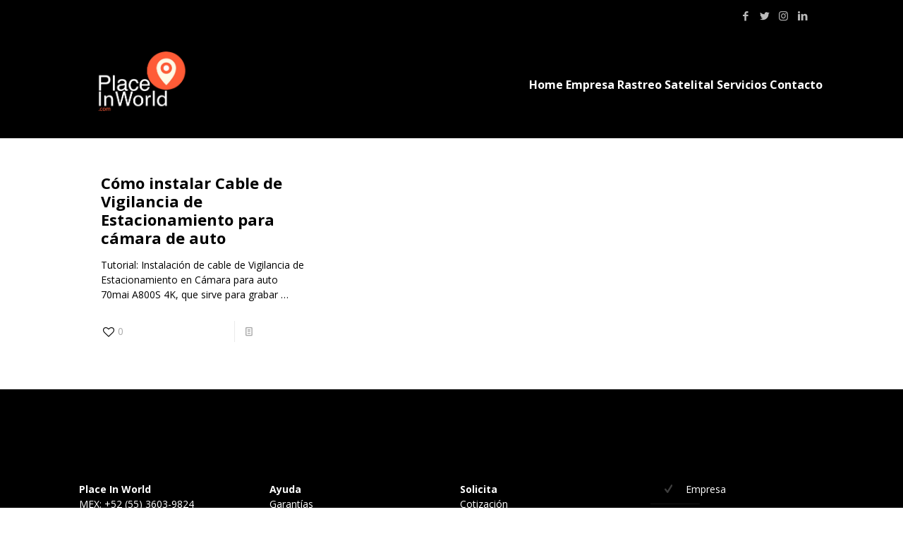

--- FILE ---
content_type: text/css
request_url: https://www.placeinworld.com/wp-content/plugins/solazu-unyson/framework/extensions/autoload/static/css/recruitment.css?ver=1.0.0
body_size: 559
content:
/*
*  STYLE DEFAULT RECRUITMENT
*
*
*  [Table of contents]
*
*  [&. Content / #key]
*  [Let press Ctrl + f and type of paste the key, then press Enter to search the content ]
*
*  Summary:
*
*
*  1. Recruitment Tab
*  n. Responsive 
*
*
*/


/*----------  1. Recruiment Tab  ----------*/
    .sc-recruitment-style-tab .tab-list-wrapper {
        padding-top: 12px;
    }

    .sc-recruitment-style-tab .slz-template-01 {
        margin-bottom: 30px;
    }

    .sc-recruitment-style-tab .slz-template-01:last-child {
        margin-bottom: 0;
    }

    .sc-recruitment-style-tab .slz-recent-post .media {
        padding-top: 35px;
        padding-bottom: 35px;
        position: relative;
        overflow: visible;
        display: table;
        width: 100%;
    }

    .sc-recruitment-style-tab .slz-recent-post .media:before {
        content: '';
        position: absolute;
        left: 22%;
        right: 0;
        top: 0;
        bottom: 0;
        background-color: #fafafa;
        z-index: -1;
        -webkit-transition: all 0.3s ease;
        -moz-transition: all 0.3s ease;
        transition: all 0.3s ease;
    }

    .sc-recruitment-style-tab .slz-recent-post .media-left {
        width: 44%;
        position: relative;
        padding: 0;
    }

    .sc-recruitment-style-tab .slz-recent-post .block-label {
        left: auto;
        right: 0;
    }

    .sc-recruitment-style-tab .slz-recent-post .block-label .text {
        font-size: 14px;
        font-weight: 700;
        padding: 12px 30px;
    }

    .sc-recruitment-style-tab .slz-recent-post .media-right {
        width: auto;
        padding: 10px 30px;
    }

    .sc-recruitment-style-tab .slz-recent-post .block-title {
        font-size: 18px;
        font-weight: 500;
        color: #304771;
        margin-bottom: 17px;
    }

    .sc-recruitment-style-tab .slz-recent-post .block-title:hover {
        color: #c8ac48;
    }

    .slz-recent-post .block-info {
        margin-bottom: 25px;
    }

    .sc-recruitment-style-tab .slz-recent-post .description {
        margin-bottom: 20px;
    }

    .sc-recruitment-style-tab .slz-recent-post .wrapper-image {
        width: 100%;
    }

    .sc-recruitment-style-tab .slz-recent-post .wrapper-image:before {
        padding-top: 65%;
    }

    .sc-recruitment-style-tab .slz-recent-post .block-read-more {
        float: right;
        border-bottom: 0;
        color: #304771;
        font-weight: 500;
        margin-right: 15px;
        position: relative;
    }

    .sc-recruitment-style-tab .slz-recent-post .block-read-more:before {
        position: absolute;
        content: '';
        height: 1px;
        left: 0;
        right: 100%;
        bottom: 0;
        background-color: #c8ac48;
        -webkit-transition: all 0.3s ease;
        -moz-transition: all 0.3s ease;
        -o-transition: all 0.3s ease;
        transition: all 0.3s ease;
    }

    .sc-recruitment-style-tab .slz-recent-post .block-read-more:hover {
        color: #c8ac48;
    }

    .sc-recruitment-style-tab .slz-recent-post .block-read-more:hover:before {
        right: 0;
    }

    .sc-recruitment-style-tab .slz-recent-post .block-read-more i {
        float: right;
        padding-top: 5px;
    }
    
    .sc-recruitment-style-tab .slz-recent-post .block-image img {
        height: 100%;
        width: auto;
        max-width: none;
    }


/*=====================================
=            n. Responsive            =
=====================================*/

    @media screen and (max-width: 768px) {
        .sc-recruitment-style-tab .tab-list-wrapper,
        .sc-recruitment-style-tab .slz-recent-post .media {
            padding-top: 0;
        }

        .sc-recruitment-style-tab .slz-recent-post .media-left {
            width: 100%;
            display: block;
        }

        .sc-recruitment-style-tab .slz-recent-post .media-right {
            display: block;
        }

        .sc-recruitment-style-tab .slz-recent-post .media:before {
            left: 0;
            bottom: 35px;
        }

        .sc-recruitment-style-tab .slz-recent-post .block-read-more {
            float: none;
            display: inline-block;
        }
    }

    @media screen and (max-width: 480px) {
        .sc-recruitment-style-tab .slz-recent-post .media-right {
            padding-top: 20px;
            padding-bottom: 25px;
            display: block;
            width: 100%;
        }

        .sc-recruitment-style-tab .slz-recent-post .media-left {
            display: block;
            width: 100%;
        }

        .sc-recruitment-style-tab .slz-recent-post .media:before {
            left: 0;
            right: 0;
        }
    }

/*=====  End of n. Responsive  ======*/


--- FILE ---
content_type: text/css
request_url: https://www.placeinworld.com/wp-content/plugins/solazu-unyson/framework/extensions/autoload/static/css/shortcodes/counterv2.css?ver=1.3.19
body_size: 354
content:
/*
*  STYLE FOR COUNTER
*
*
*  [Table of contents]
*
*  [&. Content / #key]
*  [Let press Ctrl + f and type of paste the key, then press Enter to search the content ]
*
*  Summary:
*
*
*  1. Counter
*  2. Counter Left
*  3. Counter Right
*  n. Responsive
*
*
*/


/*----------  1. Counter  ---------------*/
    .slz-counter-item-1 {
        text-align: center;
    }

    .slz-counter-item-1 .wrapper-icon {
        font-size: 60px;
    }

    .slz-counter-item-1 .icon-cell,
    .slz-counter-item-1 .img-cell {
        display: block;
        text-align: center;
    }

    .slz-counter-item-1 .icon-cell + .content-cell,
    .slz-counter-item-1 .img-cell + .content-cell {
        margin-top: 15px;
    }

    .slz-counter-item-1 .content-cell + .icon-cell,
    .slz-counter-item-1 .content-cell + .img-cell {
        margin-top: 15px;
    }

    .slz-counter-item-1 .content-cell .number {
        line-height: 1;
        font-size: 40px;
        font-weight: 600;
        color: #18364a;
        display: inline-block;
    }

    .slz-counter-item-1 .suffix {
        display: inline-block;
        font-size: 40px;
        font-weight: 600;
        line-height: 1;
        color: #18364a;
        margin-left: 15px;
    }

    .slz-counter-item-1 .content-cell .title {
        font-size: 16px;
        text-transform: capitalize;
    }

    .slz-counter-item-1 .line {
        width: 50px;
        height: 2px;
        background-color: #18364a;
        margin: 5px 0; 
        display: inline-block;
    }
    
/*----------  2. Counter Left  ----------*/
    .slz-counter-item-1.counter-left {
        display: table;
        width: 100%;
        text-align: left;
    }

    .slz-counter-item-1.counter-left .icon-cell,
    .slz-counter-item-1.counter-left .img-cell,
    .slz-counter-item-1.counter-left .content-cell {
        display: table-cell;
        vertical-align: middle;
    }

    .slz-counter-item-1.counter-left .icon-cell,
    .slz-counter-item-1.counter-left .img-cell {
        width: 100px;
        float: left;
    }

    .slz-counter-item-1.counter-left .content-cell {
        margin-top: 0;
        padding-left: 15px;
        width: calc(100% - 100px);
        float: left;
    }

    .slz-counter-item-1.layout-2.counter-left {
        direction: rtl;
    }
    .slz-counter-item-1.layout-2.counter-left .content-number {
        direction: ltr;
    }

/*----------  3. Counter Right  ---------*/
    .slz-counter-item-1.counter-right {
        display: table;
        width: 100%;
        text-align: right;
    }

    .slz-counter-item-1.counter-right .icon-cell,
    .slz-counter-item-1.counter-right .img-cell,
    .slz-counter-item-1.counter-right .content-cell {
        display: table-cell;
        vertical-align: middle;
    }

    .slz-counter-item-1.counter-right .icon-cell,
    .slz-counter-item-1.counter-right .img-cell {
        width: 100px;
        float: right;
    }

    .slz-counter-item-1.counter-right .content-cell {
        margin-top: 0;
        padding-left: 0;
        padding-right: 15px;
        float: right;
        width: calc(100% - 100px);
    }

    .slz-counter-item-1.layout-2.counter-right .icon-cell {
        float: none;
    }

/*=====================================
=            n. Responsive            =
=====================================*/

    @media screen and (max-width: 480px) {
        .slz-counter-item-1.counter-left .icon-cell,
        .slz-counter-item-1.counter-left .img-cell,
        .slz-counter-item-1.counter-right .icon-cell,
        .slz-counter-item-1.counter-right .img-cell {
            width: 80px;
        }

        .slz-counter-item-1.counter-left .content-cell,
        .slz-counter-item-1.counter-right .content-cell {
            width: calc(100% - 80px);
        }
    }
    
/*=====  End of n. Responsive  ======*/


--- FILE ---
content_type: text/css
request_url: https://www.placeinworld.com/wp-content/plugins/solazu-unyson/framework/extensions/autoload/static/css/shortcodes/posts-grid.css?ver=1.3.19
body_size: 766
content:
/*
*  STYLE FOR POST GRID
*
*
*  [Table of contents]
*
*  [&. Content / #key]
*  [Let press Ctrl + f and type of paste the key, then press Enter to search the content ]
*
*  Summary:
*
*
*  1. General
*  2. Grid Layout 01
*  3. Grid Layout 02
*  4. Grid Layout 03
*  5. Grid Layout 04
*  6. Grid Layout 05
*  7. Grid Layout 06
*  8. Grid Layout 07
*  n. Responsive
*
*
*/


/*----------  1. General  ---------------------*/
    .slz-block-grid {
        margin: -15px;
    }

    .slz-block-grid .block-element {
        float: left;
        padding: 15px;
    }

    .slz-block-grid.right .block-element {
        float: right;
    }

    .slz-block-grid .small-block .block-title {
        font-size: 16px;
    }

/*----------  2. Grid Layout 01  ---------------*/
    .slz-block-grid.style-1 .small-block {
        width: 25%;
    }

    .slz-block-grid.style-1 .small-block .block-info {
        display: none;
    }

    .slz-block-grid.style-1 .big-block {
        width: 50%;
    }

    .slz-block-grid.style-1 .big-block .block-image:before {
        padding-top: calc(67% + 10px);
    }

/*----------  3. Grid Layout 02  ---------------*/
    .slz-block-grid.style-2 .small-block {
        width: 35%;
    }

    .slz-block-grid.style-2 .small-block .block-info {
        display: none;
    }

    .slz-block-grid.style-2 .big-block {
        width: 65%;
    }

    .slz-block-grid.style-2 .big-block .block-image:before {
        padding-top: calc(75% - 9px);
    }

/*----------  4. Grid Layout 03  ---------------*/
    .slz-block-grid.style-3 .small-block {
        width: 25%;
    }

    .slz-block-grid.style-3 .small-block .block-info {
        display: none;
    }

    .slz-block-grid.style-3 .medium-block {
        width: 50%;
    }

    .slz-block-grid.style-3 .medium-block .block-image .img-full {
    	width: 100%;
	    height: auto;
	    top: 50%;
	    -webkit-transform: translate(-50%, -50%);
	    -moz-transform: translate(-50%, -50%);
	    -ms-transform: translate(-50%, -50%);
	    -o-transform: translate(-50%, -50%);
	    transform: translate(-50%, -50%);
    }

    .slz-block-grid.style-3 .medium-block .block-info {
        display: none;
    }

    .slz-block-grid.style-3 .medium-block .block-image:before {
        padding-top: 50%;
    }

    .slz-block-grid.style-3 .big-block {
        width: 50%;
    }

    .slz-block-grid.style-3 .big-block .block-image:before {
        padding-top: calc(90% - 15px);
    }

/*----------  5. Grid Layout 04  ---------------*/
    .slz-block-grid.style-4 .block-element {
        width: 50%;
    }

    .slz-block-grid.style-4 .block-image:before {
        padding-top: 67%;
    }

/*----------  6. Grid Layout 05  ---------------*/
    .slz-block-grid.style-5 .block-element {
        width: 33.3333%;
    }

/*----------  7. Grid Layout 06  ---------------*/
    .slz-block-grid.style-6 .big-block {
        width: 50%;
    }

    .slz-block-grid.style-6 .small-block {
        width: 20%;
    }

/*----------  8. Grid Layout 07  ---------------*/
    .slz-block-grid.style-7 .medium-block {
        width: 33.3333%;
    }

    .slz-block-grid.style-7 .small-block {
        width: 25%;
    }

/*=====================================
=            n. Responsive            =
=====================================*/

	@media screen and (max-width: 1024px) {
	    .slz-block-grid.style-2 .big-block .block-image:before {
	        padding-top: calc(75% - 5px);
	    }

	    .slz-block-grid.style-3 .big-block .block-image:before {
	        padding-top: calc(90% - 10px);
	    }
	}

	@media screen and (max-width: 768px) {
	    .slz-block-grid.style-1 .small-block {
	        width: 50%;
	    }

	    .slz-block-grid.style-1 .big-block {
	        width: 100%;
	    }

	    .slz-block-grid.style-1 .big-block .block-image:before {
	        padding-top: 67%;
	    }

	    .slz-block-grid.style-2 .small-block {
	        width: 50%;
	    }

	    .slz-block-grid.style-2 .big-block {
	        width: 100%;
	    }

	    .slz-block-grid.style-2 .big-block .block-image:before {
	        padding-top: 67%;
	    }

	    .slz-block-grid.style-3 .small-block {
	        width: 50%;
	    }

	    .slz-block-grid.style-3 .medium-block {
	        width: 100%;
	    }

	    .slz-block-grid.style-3 .medium-block .block-image .img-full {
    	    width: auto;
		    height: 100%;
		    top: 0;
		    margin: 0;
		    transform: translateX(-50%);
		    -webkit-transform: translateX(-50%);
		    -moz-transform: translateX(-50%);
		    -ms-transform: translateX(-50%);
		    -o-transform: translateX(-50%);
	    }

	    .slz-block-grid.style-3 .big-block {
	        width: 100%;
	    }

	    .slz-block-grid.style-3 .big-block .block-image:before {
	        padding-top: 67%;
	    }

	    .slz-block-grid.style-4 .block-element .block-text {
	    	display: none;
	    }

		.slz-block-grid.style-5 .block-element {
			width: 50%;
		}

	    .slz-block-grid.style-5 .block-element-1 {
	    	width: 100%;
	    }

		.slz-block-grid.style-5 .block-element .block-title {
			font-size: 16px;
		}

		.slz-block-grid.style-5 .block-element.block-element-1 .block-title {
			font-size: 20px;
		}
		
		.slz-block-grid.style-5 .block-element .block-info,
	    .slz-block-grid.style-5 .block-element .block-text {
	    	display: none;
	    }
		
		.slz-block-grid.style-5 .block-element.block-element-1 .block-info,
	    .slz-block-grid.style-5 .block-element.block-element-1 .block-text {
	    	display: block !important;
	    }

		.slz-block-grid.style-6 .block-element {
			width: 50%;
		}

	    .slz-block-grid.style-6 .block-element-1 {
	    	width: 100%;
	    }

	    .slz-block-grid.style-6 .block-element-2 .block-title {
	    	font-size: 16px;
	    }

	    .slz-block-grid.style-6 .block-element .block-info,
	    .slz-block-grid.style-6 .block-element .block-text {
	    	display: none;
	    }

	    .slz-block-grid.style-6 .block-element-1 .block-info,
	    .slz-block-grid.style-6 .block-element-1 .block-text {
	    	display: block;
	    }

		.slz-block-grid.style-7 .block-element {
			width: 50%;
		}

	    .slz-block-grid.style-7 .block-element-1 {
	    	width: 100%;
	    }

	    .slz-block-grid.style-7 .block-element-2 .block-title,
	    .slz-block-grid.style-7 .block-element-3 .block-title {
	    	font-size: 16px;
	    }

	    .slz-block-grid.style-7 .block-element .block-info,
	    .slz-block-grid.style-7 .block-element .block-text {
	    	display: none;
	    }

	    .slz-block-grid.style-7 .block-element-1 .block-info,
	    .slz-block-grid.style-7 .block-element-1 .block-text {
	    	display: block;
	    }
	}

	@media screen and (max-width: 767px) {
	    .slz-block-grid.style-1,
	    .slz-block-grid.style-2,
	    .slz-block-grid.style-3,
	    .slz-block-grid.style-4,
	    .slz-block-grid.style-5,
	    .slz-block-grid.style-6,
	    .slz-block-grid.style-7 {
	        margin: 0 -10px;
	    }
	    .slz-block-grid.style-1 .block-element,
	    .slz-block-grid.style-2 .block-element,
	    .slz-block-grid.style-3 .block-element,
	    .slz-block-grid.style-4 .block-element,
	    .slz-block-grid.style-5 .block-element,
	    .slz-block-grid.style-6 .block-element,
	    .slz-block-grid.style-7 .block-element {
	        padding: 10px;
	    }
	}

	@media screen and (max-width: 600px) {
		.slz-block-grid.style-4 .block-element {
			width: 100%;
		}
	}

	@media screen and (max-width: 480px) {
		.slz-block-grid .slz-block-item-01 .block-content {
			padding: 10px;
		}

		.slz-block-grid .small-block .block-title,
		.slz-block-grid.style-6 .block-element-2 .block-title,
		.slz-block-grid.style-5 .block-element .block-title {
			font-size: 14px;
		}

		.slz-block-grid.style-1 .small-block {
	        width: 50%;
	    }
	    .slz-block-grid.style-1 .small-block .block-info {
	        display: none;
	    }
	    .slz-block-grid.style-2 .small-block {
	        width: 50%;
	    }
	    .slz-block-grid.style-2 .small-block .block-info {
	        display: none;
	    }
	    .slz-block-grid.style-3 .small-block {
	        width: 50%;
	    }
	    .slz-block-grid.style-3 .medium-block .block-info {
	        display: block;
	    }
	    .slz-block-grid.style-3 .medium-block .block-image:before {
	        padding-top: 67%;
	    }

	    .slz-block-grid .block-text {
	    	display: none !important;
	    }
	}

/*=====  End of n. Responsive  ======*/


--- FILE ---
content_type: application/x-javascript
request_url: https://www.placeinworld.com/wp-content/plugins/solazu-unyson/framework/extensions/shortcodes/static/js/shortcode-ajax.js?ver=1.3.19
body_size: 873
content:
(function($) {
	"use strict";
	$.slz_scroll_to = function( element ){
		if( element.length ){
			$('body,html').animate({
				scrollTop: element.offset().top - 100
			}, 900);
		}
		return false;
	}
	$.slz_pagination_with_ajax = function() {
		$('.slz-shortcode div.pagination_with_ajax a').unbind("click");
		$('.slz-shortcode div.pagination_with_ajax a').on('click', function(e) {
			e.preventDefault();
			var $this = $(this);
			var page = $(this).attr('href');
			var container = $(this).closest('.slz-shortcode');
			$.slz_scroll_to( container );
			$this.closest('.slz-shortcode').append('<div class="mask"></div>');
			$this.closest('.slz-shortcode').find('.mask').fadeIn(500);
			var block_atts = jQuery.parseJSON($(this).closest('.slz-pagination').find('input.block_atts').val());
			var data = {
				"page": page,
				"atts": block_atts,
				"block": block_atts['shortcode']
			}  
			$.fn.Form.ajax(['shortcodes', 'ajax_response'], [data], function(res) {
				$this.closest('.slz-shortcode').find('.mask').fadeOut();
				$this.closest('.slz-shortcode').replaceWith(res);
				$.slz_pagination_with_ajax();
				$.slz_pagination_with_category();
				$('.' +block_atts['block-class']  + ' .first_video .carousel-inner > .item:first-child').addClass('active');
				// reload post js
				slz_reload_post_format_js();
			});
		});
	};
	$.slz_pagination_next_prev = function() {
		$('.slz-shortcode .pagination_next_prev a').unbind("click");
		$('.slz-shortcode .pagination_next_prev a').on('click', function(e) {
			e.preventDefault();
			var $this = $(this);
			var page = $(this).attr('href');
			var container = $(this).closest('.slz-shortcode');
			$.slz_scroll_to( container );
			$this.closest('.slz-shortcode').append('<div class="mask"></div>');
			$this.closest('.slz-shortcode').find('.mask').fadeIn(500);
			var block_atts = jQuery.parseJSON($(this).closest('.slz-pagination-02').find('input.block_atts').val());
			var data = {
				"page": page,
				"atts": block_atts,
				"block": block_atts['shortcode']
			}  
			$.fn.Form.ajax(['shortcodes', 'ajax_response'], [data], function(res) {
				$this.closest('.slz-shortcode').find('.mask').fadeOut();
				$this.closest('.slz-shortcode').replaceWith(res);
				$.slz_pagination_with_ajax();
				$.slz_pagination_next_prev();
				$.slz_pagination_with_category();
				$('.' +block_atts['block-class']  + ' .first_video .carousel-inner > .item:first-child').addClass('active');
			});
		});
	};
	$.slz_pagination_with_load_more = function() {
		$('.slz-shortcode .pagination_with_load_more').unbind("click");
		$('.slz-shortcode .pagination_with_load_more').on('click', function(e) {
			e.preventDefault();
			var $this = $(this);
			$this.closest('.slz-shortcode').append('<div class="mask"></div>');
			$this.closest('.slz-shortcode').find('.mask').fadeIn(500);
			var block_atts = jQuery.parseJSON($(this).parent().find('input.block_atts').val());
			var block = block_atts['shortcode'];
			var data = {
				"atts": block_atts,
				"block": block
			}
			$.fn.Form.ajax(['shortcodes', 'ajax_response'], [data], function(res) {
				$this.closest('.slz-shortcode').find('.mask').fadeOut();
				$this.closest('.slz-shortcode').replaceWith(res);
				$.slz_pagination_with_load_more();
				$.slz_pagination_with_category();
			});
		});
	};
    
	$.slz_pagination_with_category = function() {
		$('.slz-shortcode ul.block_category_tabs li a').unbind("click");
		$('.slz-shortcode ul.block_category_tabs li a').on('click', function(e) {
			e.preventDefault();
			var $this = $(this);
			if ($this.attr('href') == "#") return;
			$this.closest('.slz-shortcode').append('<div class="slz-loading-mask"></div>');
			$this.closest('.slz-shortcode').find('.slz-loading-mask').fadeIn(500);
			var block_atts = jQuery.parseJSON($this.closest('.slz-shortcode').find('input.cat_block_atts').val());
			var block = block_atts['shortcode'];
			var all_tab;
			if ($this.attr('href') == "") all_tab = 1;
			var data = {
				"atts": block_atts,
				"block": block,
				"cat": $this.attr('href'),
				"all_tab": all_tab
			};
			data["page"] = 1;
			$.fn.Form.ajax(['shortcodes', 'ajax_response_category'], [data], function(res) {
				$this.closest('.slz-shortcode').find('.slz-loading-mask').fadeOut();
				$this.closest('.slz-shortcode').replaceWith(res);
				$.slz_pagination_with_category();
				$.slz_pagination_with_load_more();
				$.slz_pagination_with_ajax();
				
				SLZ_MAIN.init();
			});
		});
	};
	function slz_reload_post_format_js() {
		if( $('audio').length ){
			$('audio').mediaelementplayer();
		}
		if( $('.slz-gallery-format .slz-carousel').length ){
	        $('.slz-gallery-format .slz-carousel').each( function(e, val) {
	            $(this).slick({
	                infinite: true,
	                autoplay: true,
	                slidesToShow: 1,
	                slidesToScroll: 1,
	                dots: false,
	                arrows: true,
	                appendArrows: $(this).parents('.slz-image-carousel'),
	                prevArrow: '<button class="btn btn-prev"><i class="icons fa"></i><span class="text">Previous</span></button>',
	                nextArrow: '<button class="btn btn-next"><span class="text">Next</span> <i class="icons fa"></i></button>'
	            });
	        });
		}
	}
	
	$.slz_sc_postblock_like = function () {
        $('.block-info .like').click(function () {
            var like_view = $( this );
            var postid = like_view.attr( 'data-postid' );
            var data = {
                'postid': postid,
            };
            $.fn.Form.ajax(['shortcodes', 'ajax_postlike'], [data], function(res) {
            	res = JSON.parse( res );
                like_view.html( res.count );
                like_view.attr('class', res.class );
                like_view.attr('title', res.title );
            });
        });
    }

})(jQuery);

jQuery(document).ready(function() {
	jQuery.slz_pagination_with_ajax();
	jQuery.slz_pagination_next_prev();
	jQuery.slz_pagination_with_load_more();
	jQuery.slz_pagination_with_category();
	jQuery.slz_sc_postblock_like();
})